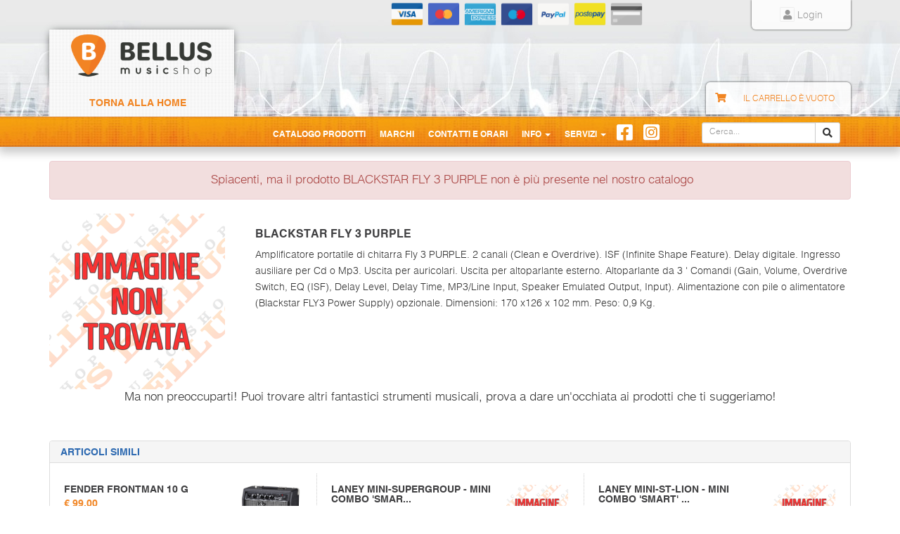

--- FILE ---
content_type: text/html; charset=UTF-8
request_url: https://www.bellusmusic.com/p/blackstar-fly-3-purple
body_size: 6076
content:
<!DOCTYPE html>
<html xmlns="http://www.w3.org/1999/xhtml" xml:lang="" lang="">
	<head profile="http://gmpg.org/xfn/11">
		<title>Blackstar Fly 3 Purple - Music Shop Bellus</title>
		<meta name="description" content="Acquista online Blackstar fly 3 Purple. Data di arrivo in magazzino: 27/05/2021. Amplificatore portatile di chitarra Fly 3 PURPLE. 2 canali Clean e Overdrive. ISF Infinite Shape Feature. Delay digitale. Ingresso ausiliare per Cd o Mp3. Uscita per auricolari. Uscita per altoparlante esterno." />
		
		<meta http-equiv="content-type" content="text/html; charset=UTF-8" />
		<meta name="dcterms.rightsHolder" content="Music Shop Bellus S.r.l." />
		<meta name="dcterms.dateCopyrighted" content="2026" />
		<meta name="viewport" content="width=device-width, initial-scale=1, user-scalable=no">
		<meta name="author" content="www.rhx.it" />
		<meta name="google-site-verification" content="i3tmWhQIYghIbIprUajV0903BFQPhCOMV_yT0ha2eAI" />
		<meta name="msvalidate.01" content="B6AB0A78C577017B7B3216CE83840BE0" />
		<meta name="distribution" content="global" />
		<meta name="robots" content="index,follow" />
		<meta name="language" content="it" />
		<meta name="copyright" content="Copyright 2026 Music Shop Bellus S.r.l." />
		
		<link rel="stylesheet" type="text/css" href="/aggregators/styles.css" media="screen" />
		<link rel="stylesheet" type="text/css" href="/aggregators/styles-print.css" media="print" />
		
		<link rel="apple-touch-icon" sizes="180x180" href="/public/fav/apple-touch-icon.png">
		<link rel="icon" type="image/png" sizes="32x32" href="/public/fav/favicon-32x32.png">
		<link rel="icon" type="image/png" sizes="192x192" href="/public/fav/android-chrome-192x192.png">
		<link rel="icon" type="image/png" sizes="16x16" href="/public/fav/favicon-16x16.png">
		<link rel="manifest" href="/public/fav/site.webmanifest">
		<link rel="mask-icon" href="/public/fav/safari-pinned-tab.svg" color="#f18523">
		<meta name="apple-mobile-web-app-title" content="Bellus Music Shop">
		<meta name="application-name" content="Bellus Music Shop">
		<meta name="msapplication-TileColor" content="#f18523">
		<meta name="msapplication-TileImage" content="/public/fav/mstile-144x144.png">
		<meta name="theme-color" content="#f18523">
		
		<script type="text/javascript" src="/aggregators/jsbase/default/jquery-3.2.0.min.js"></script>
		<script type="text/javascript" src="/aggregators/jscripts.js"></script>
		<!--[if lte IE 9]>
			<script src="/aggregators/jsbase/default/html5.shiv.js"></script>
			<script src="/aggregators/jsbase/default/respond.min.js"></script>
		<![endif]-->

		<script type="application/ld+json">{"@context": "http://schema.org","@type": "Organization","name": "Bellus Music Shop","logo": "https://www.bellusmusic.com/public/img/bellusmusic-logo.png","email": "info@bellusmusic.com","url": "https://www.bellusmusic.com/"}</script>
		<script type="application/ld+json">{"@context": "http://schema.org","@type": "WebSite","url": "https://www.bellusmusic.com/","name": "Bellus Music Shop"}</script>
	</head>
	<!-- Sito realizzato da www.rhx.it e mantenuto da polarityb.it -->
	<body id="product-details" lang=""><style type="text/css">
.cd-dropdown-trigger-clone {
    background-color: transparent;
    color: #F18523;
    text-decoration: none;
    display: block;
    position: relative;
    padding: 0 36px 0 26px;
    line-height: 40px;
    font-size: 1em !important;
    color: #F18523;
    font-weight: bold;
    text-transform: uppercase;
    text-align: center;
}
</style>
<div id="headerSimple"><img src="/img/bellus_logo_600.jpg" alt="www.bellusmusic.com" /></div>
<header class="no-print">
    <div class="container">
        <div class="row">
            <div class="col-md-7 col-md-offset-5">
                <div class="row">
                    <div class="col-sm-9">
                        <div class="visible-xs pull-left">
                            <a class="topleft-social-icon btn btn-link"
                                href="http://it-it.facebook.com/pages/Belluno-Italy/MUSIC-SHOP-BELLUS-Strumenti-musicali-e-commerce/121436857227"
                                target="_blank"><i class="fab fa-facebook-square social-icon" style="color: #1877f2;"></i></a>
                            <a class="topleft-social-icon btn btn-link" href="https://www.instagram.com/bellusmusic/"
                                target="_blank"><i class="fab fa-instagram-square social-icon" style="color: #c13584;"></i></a>
                        </div>
                        <ul class="no-print hidden-xs clearfix" id="top-nav-bar">
                            <li class="creditcard visa"></li>
                            <li class="creditcard mastercard"></li>
                            <li class="creditcard amex"></li>
                            <li class="creditcard maestro"></li>
                            <li class="creditcard paypal"></li>
                            <li class="creditcard postepay"></li>
                            <li class="creditcard other"></li>
                        </ul>
                    </div>
                    <div class="col-sm-3">
                        <ul id="login">
                            <li class="login-left"></li>
                                                        <li class="login-center"><a href="/login/"><i class="fa fa-user fa-border"></i>
                                    Login</a></li>
                            <li class="login-right"> </li>
                        </ul>
                    </div>
                </div>
            </div>
        </div>
    </div>
    <div class="container" id="middle-header">
        <div class="row">
            <div class="col-sm-4 col-md-3">
                <div id="logo" itemscope="" itemtype="http://schema.org/Organization">
                    <a href="/" itemprop="url">
                        <img itemprop="logo" src="/public/img/bellusmusic-logo.png" alt="Bellus Music Shop" />
                    </a>
                </div>
            </div>
        </div>
        <div class="row relative-row">
            <div class="col-sm-4 col-md-3">
                <div class="no-print" id="sidebar">
                    <div id="main-sidebar-holder" data-hook="homepage_sidebar_navigation" data-menu-realm="">
                        <div class="cd-dropdown-wrapper">
	                        <a class="cd-dropdown-trigger-clone" href="/">Torna alla Home</a>
                        </div>
                    </div>
                </div>
            </div>
            <div class="col-sm-4 col-sm-offset-4 col-md-offset-5">
                <div class="navbar-header pull-left">
                    <button type="button" class="navbar-toggle collapsed" data-toggle="collapse"
                        data-target="#bs-example-navbar-collapse-1" aria-expanded="false">
                        <span class="sr-only">Toggle navigation</span>
                        <span class="icon-bar"></span>
                        <span class="icon-bar"></span>
                        <span class="icon-bar"></span>
                    </button>
                </div>
                <div class="no-print" id="header-cart">
                    <i class="fa fa-shopping-cart"></i>
                    <span class="hidden-xs">Il carrello è vuoto</span>                </div>
            </div>
        </div>
    </div>
    <nav class="navbar navbar-default">
        <div class="container">
            <div class="row">
                <div class="col-md-9 col-md-offset-3">
                    <div class="collapse navbar-collapse" id="bs-example-navbar-collapse-1">
                        <div id="search-box">
                            <form id="search_form" method="GET" action="/search/" accept-charset="UTF-8"
                                class="navbar-form navbar-right clearfix">
                                <div class="input-group input-group-sm">
                                    <input type="text" class="form-control" placeholder="Cerca..." name="q" id="words" >
                                    <span class="input-group-btn">
                                        <button type="submit" value="Cerca" class="btn btn-default"><i
                                                class="fa fa-search"></i></button>
                                    </span>
                                </div>
                            </form>
                        </div>
                        <ul class="nav navbar-nav" id="nav-menu">
                            <li><a href="javascript:void(0);" id="category-list-secondary-trigger">Catalogo Prodotti</a></li>
                            <li class="notactive"><a
                                    href="/servizi/marchi/">Marchi</a></li>
                            <li class="notactive">
                                <a href="/informazioni/contatti_orari/">Contatti e Orari</a>
                            </li>
                            <li class="dropdown">
                                <a href="javascript:void(0);" class="dropdown-toggle" data-toggle="dropdown" role="button"
                                    aria-haspopup="true" aria-expanded="false">Info <span class="caret"></span></a>
                                <ul class="dropdown-menu">
                                    <li class="notactive"><a
                                            href="/servizi/faq/">Domande Frequenti</a></li>
                                    <li
                                        class="notactive">
                                        <a href="/informazioni/garanzia/">Garanzia</a>
                                    </li>
                                    <li class="notactive">
                                        <a href="/informazioni/recesso/">Diritto di Recesso</a>
                                    </li>
                                    <li
                                        class="notactive">
                                        <a href="/informazioni/modalita_pagamento/">Pagamenti</a>
                                    </li>
                                </ul>
                            </li>
                            <li class="dropdown">
                                <a href="javascript:void(0);" class="dropdown-toggle" data-toggle="dropdown" role="button"
                                    aria-haspopup="true" aria-expanded="false">Servizi <span class="caret"></span></a>
                                <ul class="dropdown-menu">
                                    <li class="notactive"><a
                                            href="/servizi/feedback/">Dicono di Noi</a></li>
                                    <li
                                        class="notactive">
                                        <a href="/servizi/consigli_utili/">Consigli Utili</a>
                                    </li>
                                    <li
                                        class="notactive">
                                        <a href="/servizi/manuali_strumenti/">Manuali Strumenti</a>
                                    </li>
                                    <li
                                        class="notactive">
                                        <a href="/servizi/centri_assistenza/">Centri Assistenza</a>
                                    </li>
                                    <li class="notactive"><a
                                            href="/servizi/faq/">F.A.Q.</a></li>
                                </ul>
                            </li>
                            <li class="social hidden-xs">
                                <a
                                    href="http://it-it.facebook.com/pages/Belluno-Italy/MUSIC-SHOP-BELLUS-Strumenti-musicali-e-commerce/121436857227"><i
                                        class="fab fa-facebook-square social-icon"></i></a>
                            </li>
                            <li class="social hidden-xs">
                                <a href="https://www.instagram.com/bellusmusic/" target="_blank"><i
                                        class="fab fa-instagram-square social-icon"></i></a>
                            </li>
                        </ul>

                    </div>
                </div>
            </div>
            <!-- search-box -->
        </div>
    </nav>
</header>
<!-- /header -->
<div id="wrapper" class="container prodotto-esaurito">
    <div class="alert alert-danger">
        <p class="text-center header-claim"><i class="fa fa-frown-o"></i> Spiacenti, ma il prodotto BLACKSTAR FLY 3 PURPLE            non è più presente nel nostro catalogo</p>
    </div>
    <div class="row">
        <div class="col-sm-3">
            <a class="blueimp" href="" data-gallery="#blueimp-gallery"><img class="resp-img" itemprop="image" src="http://media.grupoadagio.es/img/650405JPG-1.jpg" alt="" title="" /></a>        </div>
        <div class="col-sm-9">
            <!-- ex mainBox -->
            <h1>BLACKSTAR FLY 3 PURPLE</h1>
            <p><small>Amplificatore portatile di chitarra Fly 3 PURPLE. 2 canali (Clean e Overdrive). ISF (Infinite Shape Feature). Delay digitale. Ingresso ausiliare per Cd o Mp3. Uscita per auricolari. Uscita per altoparlante esterno. Altoparlante da 3 ' Comandi (Gain, Volume, Overdrive Switch, EQ (ISF), Delay Level, Delay Time, MP3/Line Input, Speaker Emulated Output, Input). Alimentazione con pile o alimentatore (Blackstar FLY3 Power Supply) opzionale. Dimensioni: 170 x126 x 102 mm. Peso: 0,9 Kg.</small>
            </p>
        </div>
    </div>
    <p class="text-center">Ma non preoccuparti! Puoi trovare altri fantastici strumenti musicali, prova a dare un'occhiata ai
        prodotti che ti suggeriamo!</p>
    <div class="row">
        <div class="col-md-12">
            <div class="no-print" id="articoli-simili">
	<style>
	.panel-body.flex .carousel-inner .item { display: flex; }  
	</style>
	<div class="panel panel-default panel-simili" id="simili">
		<div class="panel-heading">
			<h3 class="panel-title">Articoli Simili</h3>
		</div>
		<div class="panel-body">
			<div id="dyncar-54e7c3770066" class="carousel slide" data-ride="carousel">
				<!-- Indicators -->
				<ol class="carousel-indicators">
					<li data-target="#dyncar-54e7c3770066" data-slide-to="0" class="active"></li><li data-target="#dyncar-54e7c3770066" data-slide-to="1" class=""></li>
				</ol>

				<!-- Wrapper for slides -->
				<div class="carousel-inner" role="listbox">
					<div class="item active">
								<div class="flex">
				<div class="product-box">
					<a class="media" href="/p/fender-frontman-10-g">
						<div class="media-body">
							<h4 class="media-heading">FENDER FRONTMAN 10 G</h4>
							<span class="price">&euro; 99,00</span>
						</div>
						<div class="media-right">
							<img class="media-object" src="https://www.bellusmusic.com/articolo/478179/478179.jpg" alt="FENDER FRONTMAN 10 G" title="FENDER FRONTMAN 10 G">
						</div>
						<span class="direct-link strong">» Vai alla scheda</span>
					</a>
				
				</div>
				<div class="product-box">
					<a class="media" href="/p/laney-mini-supergroup-combo-smart-mono">
						<div class="media-body">
							<h4 class="media-heading">LANEY MINI-SUPERGROUP - MINI COMBO 'SMAR...</h4>
							<span class="price">&euro; 57,00</span>
						</div>
						<div class="media-right">
							<img class="media-object" src="http://forsales.mogarmusic.it/web/appdata/cms/immagini_prodotto/admin/3040256537003.jpg" alt="LANEY MINI-SUPERGROUP - MINI COMBO 'SMART' SUPERGROUP - MONO" title="LANEY MINI-SUPERGROUP - MINI COMBO 'SMART' SUPERGROUP - MONO">
						</div>
						<span class="direct-link strong">» Vai alla scheda</span>
					</a>
				
				</div>
				<div class="product-box">
					<a class="media" href="/p/laney-mini-st-lion-combo-smart-lionheart-stereo-c-dealy">
						<div class="media-body">
							<h4 class="media-heading">LANEY MINI-ST-LION - MINI COMBO 'SMART' ...</h4>
							<span class="price">&euro; 80,00</span>
						</div>
						<div class="media-right">
							<img class="media-object" src="http://forsales.mogarmusic.it/web/appdata/cms/immagini_prodotto/admin/3040256537005.jpg" alt="LANEY MINI-ST-LION - MINI COMBO 'SMART' LIONHEART - STEREO - C/DELAY" title="LANEY MINI-ST-LION - MINI COMBO 'SMART' LIONHEART - STEREO - C/DELAY">
						</div>
						<span class="direct-link strong">» Vai alla scheda</span>
					</a>
				
				</div>
					</div>
			</div><div class="item ">
								<div class="flex">
				<div class="product-box">
					<a class="media" href="/p/laney-mini-stb-lion-combo-smart-lionheart-stereo-c-delay-bluetooth">
						<div class="media-body">
							<h4 class="media-heading">LANEY MINI-STB-LION - MINI COMBO 'SMART'...</h4>
							<span class="price">&euro; 94,00</span>
						</div>
						<div class="media-right">
							<img class="media-object" src="http://forsales.mogarmusic.it/web/appdata/cms/immagini_prodotto/admin/3040256537008.jpg" alt="LANEY MINI-STB-LION - MINI COMBO 'SMART' LIONHEART - STEREO - C/DELAY & BLUETOOTH" title="LANEY MINI-STB-LION - MINI COMBO 'SMART' LIONHEART - STEREO - C/DELAY & BLUETOOTH">
						</div>
						<span class="direct-link strong">» Vai alla scheda</span>
					</a>
				
				</div>
					</div>
			</div>
				</div>

				<!-- Controls -->
				<a class="left carousel-control" href="#dyncar-54e7c3770066" role="button" data-slide="prev">
					<span class="glyphicon glyphicon-chevron-left" aria-hidden="true"></span>
					<span class="sr-only">Prec</span>
				</a>
				<a class="right carousel-control" href="#dyncar-54e7c3770066" role="button" data-slide="next">
					<span class="glyphicon glyphicon-chevron-right" aria-hidden="true"></span>
					<span class="sr-only">Succ</span>
				</a>
			</div>
		</div>
	</div></div>
        </div>
    </div>
    <hr>
    <div class="row">
        <div class="col-xs-12">
            <p>In alternativa <a href="https://www.bellusmusic.com/informazioni/contatti_orari/">Contattaci</a> o cerca nel nostro
                catalogo:</p>
            <div class="search-holder">
                <form id="searchWords" method="post" action="/search/">
	<div class="input-group">
		<input type="text" id="words" name="words" class="searchWords form-control" value="" />
		<span class="input-group-btn">
			<button class="btn btn-default" type="button" onclick="submit();">Cerca</button>
		</span>
	</div>
</form>
            </div>
            <hr>
        </div>
    </div>
</div>
<footer>
<div class="no-print" id="footer">
  <div id="footer-container" class="container">
  	<div class="row">
	  	<div class="col-sm-5">
	  		<div class="row">
	  			<div class="col-xs-7 footer-column">
			      <h3>INFORMAZIONI</h3>
			      <ul class="first_column">  
			        <li>&raquo; <a href="/informazioni/modalita_pagamento/">Pagamento</a></li>
			        <li>&raquo; <a href="/informazioni/contatti_orari/">Contatti e orari</a></li>
			        <li>&raquo; <a href="/informazioni/privacy/">La vostra privacy</a></li>
			        <li>&raquo; <a href="/informazioni/recesso/">Diritto di Recesso</a></li>
					<li>&raquo; <a href="/informazioni/garanzia/">Garanzia</a></li>
			      </ul>
			      <ul class="clearfix">
			        <li>&raquo; <a href="/informazioni/condizioni_vendita/">Condizioni di vendita</a></li>
			        <li>&raquo; <a href="/informazioni/rate/">Piano rateale</a></li>
			        <li>&raquo; <a href="/informazioni/azienda_bellus/">Dati dell'azienda</a></li>
			        <li>&raquo; <a href="/informazioni/acquisto_sereno/">Acquisto sereno</a></li>
			        <li>&raquo; <a href="/informazioni/post_vendita/">Post vendita</a></li>
			      </ul>
	  			</div>
	  			<div class="col-xs-5 footer-column">
	  				<h3>SERVIZI</h3>
	  				<ul>
				        <li>&raquo; <a href="/servizi/feedback/">Dicono di Noi</a></li>
				        <li>&raquo; <a href="/servizi/consigli_utili/">Consigli Utili</a></li>
				        <li>&raquo; <a href="/servizi/manuali_strumenti/">Manuali Strumenti</a></li>
				        <li>&raquo; <a href="/servizi/centri_assistenza/">Centri Assistenza</a></li>
				        <li>&raquo; <a href="/servizi/faq/">F.A.Q.</a></li>
      				</ul>
	  			</div>
	  		</div>
	  	</div>
	  	<div class="col-sm-7">
	  		<div class="row">
		  		<div class="col-md-6 footer-column">
				  	<h3>SUGGERIMENTI</h3>
				  	<div class="media">
					  <div class="media-left">
						<img class="media-object"src="/public/img/lampadina.jpg" id="lampadina" alt="Lampadina">
					  </div>
					  <div class="media-body">
					   <p>Hai qualche suggerimento per migliorare il Nostro sito? Condividilo con noi:<br /><span class="orange">&raquo;</span><a href="mailto:info@bellusmusic.com">Inviaci Un consiglio</a>
		      			</p>
					  </div>
					</div>
				</div>
	  			<div class="col-md-6 footer-column" id="acquista-online-con">
				  <h3>ACQUISTA ONLINE CON:</h3>
				  <span class="creditcard visa"></span>
				  <span class="creditcard mastercard"></span>
				  <span class="creditcard amex"></span>
				  <span class="creditcard maestro"></span>
				  <span class="creditcard paypal"></span>
				  <span class="creditcard postepay"></span>
				  <span class="creditcard other"></span>
    			</div>
	  		</div>
	  	</div>
	  </div>
	</div>
  </div>
    

    
    

    <!-- <div class="footer-column" id="newsletter">
      <h3>NEWSLETTER</h3>
      <a href="http://news.bellusmusic.com/form.do?agnCI=1&amp;agnFN=bellus_subscribe">Iscriviti alla newsletter</a>
    </div> -->
    
    <div id="footer-bottom-box" class="text-center">
		<div class="container">
	  		<div class="col-sm-6">
		  		<small><span class="bold">MUSIC SHOP BELLUS s.r.l.</span> :: 
	  			P.IVA 01027010253 :: - Via Feltre, 254 - 32100 Belluno (BL) :: 
	  			<a href="/informazioni/contatti_orari/">Contatti</a></small>
	  		</div>
	  		<div class="col-sm-6">
		  		<small>Technical Supervision: <a href="https://www.polarityb.it/">Polarity Bit</a> &amp; <a href="https://www.mauriziofonte.it/">Maurizio Fonte</a>:: hosting: <a href="http://www.rhx.it">RHX</a></small>
	  		</div>
	  	</div>
      </div>    
  </div>
</div>
</footer><script type="text/javascript">
// <![CDATA[
// Event.observe (window, 'load', speseSpedizione());

// ]]>
</script>

<!-- Ricerca -->
<script type="application/ld+json">
{
    "@context": "http://schema.org",
    "@type": "WebSite",
    "url": "http://www.bellusmusic.com/",
    "potentialAction": {
        "@type": "SearchAction",
        "target": "http://www.bellusmusic.com/search/?words={search_term}",
        "query-input": "required name=search_term"
    }
}
</script>

<!-- Blueimp Shared Gallery -->
<div id="blueimp-gallery" class="blueimp-gallery  blueimp-gallery-controls">
    <div class="slides"></div>
    <h3 class="title"></h3>
    <a class="prev">‹</a>
    <a class="next">›</a>
    <a class="close">×</a>
    <a class="play-pause"></a>
    <ol class="indicator"></ol>
</div>

<script type="text/javascript">
var _clbv3conf = _clbv3conf || {
    lang: "it"
};
(function(w, d) {
    var loader = function() {
        var s = d.createElement("script"),
            tag = d.getElementsByTagName("script")[d.getElementsByTagName("script").length - 1];
        s.src = "//cdn.vgdpr.com/clb.js";
        s.defer = true;
        tag.parentNode.insertBefore(s, tag.nextSibling);
    };
    if (w.addEventListener) {
        w.addEventListener("load", loader, false);
    } else if (w.attachEvent) {
        w.attachEvent("onload", loader);
    } else {
        w.onload = loader;
    }
})(window, document);
</script>
</body>

</html>